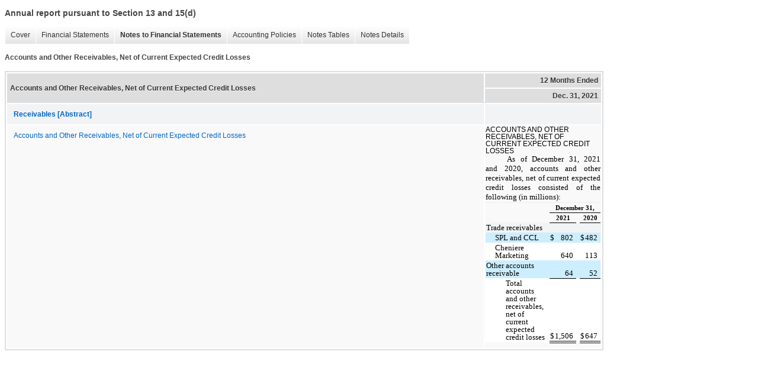

--- FILE ---
content_type: text/html;charset=UTF-8
request_url: https://lngir.cheniere.com/sec-filings/all-sec-filings/xbrl_doc_only/3296
body_size: 3383
content:
<!DOCTYPE html>
<html>
<head>
<title>Cheniere Energy, Inc. Annual report pursuant to Section 13 and 15(d)</title>
<link href="https://ir.stockpr.com/cheniereenergy/stylesheets/ir.stockpr.css" rel="stylesheet" type="text/css">
<link rel="stylesheet" type="text/css" href="https://ir.stockpr.com/stylesheets/xbrl.css">
<script nonce="d6261e34448eff2848aad9e655b8c993853c0daee51b299f7712a653d7f95b3a" type="text/javascript" src="https://lngir.cheniere.com/_assets/_6e9412ec6159a79c50122aee54167bfb/cheniere/files/theme/js/_js/10-jquery.min.js"></script>
<script type="text/javascript" nonce="d6261e34448eff2848aad9e655b8c993853c0daee51b299f7712a653d7f95b3a" src="https://lngir.cheniere.com/_assets/_6e9412ec6159a79c50122aee54167bfb/cheniere/files/theme/js/aside/ir/_js/all.js"></script>
</head>
<body>
<style>
body {
font-family: Arial, Helvetica, sans-serif;
font-size: 12px;
color: #454545;
}
</style>
<div class="xbrl-content">
    <h3>Annual report pursuant to Section 13 and 15(d)</h3>
    <div id="xbrl-menu-top">
        <div class="navigation">
            <ul class="xbrl-sf-menu">
                
                    <li>
                        <a class="menu-item " href="/sec-filings/all-sec-filings/xbrl_doc_only/3284">Cover</a>
                        <ul class="submenu">
                                                            <li><a href="/sec-filings/all-sec-filings/xbrl_doc_only/3284">Document and Entity Information</a></li>
                                                            <li><a href="/sec-filings/all-sec-filings/xbrl_doc_only/3285">Audit Information</a></li>
                                                    </ul>
                    </li>
                                    <li>
                        <a class="menu-item " href="/sec-filings/all-sec-filings/xbrl_doc_only/3286">Financial Statements</a>
                        <ul class="submenu">
                                                            <li><a href="/sec-filings/all-sec-filings/xbrl_doc_only/3286">Consolidated Statements of Operations</a></li>
                                                            <li><a href="/sec-filings/all-sec-filings/xbrl_doc_only/3287">Consolidated Balance Sheets</a></li>
                                                            <li><a href="/sec-filings/all-sec-filings/xbrl_doc_only/3288">Consolidated Balance Sheets Parentheticals</a></li>
                                                            <li><a href="/sec-filings/all-sec-filings/xbrl_doc_only/3289">Consolidated Statements of Stockholders' Equity</a></li>
                                                            <li><a href="/sec-filings/all-sec-filings/xbrl_doc_only/3290">Consolidated Statements of Stockholders' Equity Parentheticals</a></li>
                                                            <li><a href="/sec-filings/all-sec-filings/xbrl_doc_only/3291">Consolidated Statements of Cash Flows</a></li>
                                                            <li><a href="/sec-filings/all-sec-filings/xbrl_doc_only/3292">Consolidated Statements of Cash Flows - Balances per Consolidated Balance Sheets</a></li>
                                                    </ul>
                    </li>
                                    <li>
                        <a class="menu-item current" href="/sec-filings/all-sec-filings/xbrl_doc_only/3293">Notes to Financial Statements</a>
                        <ul class="submenu">
                                                            <li><a href="/sec-filings/all-sec-filings/xbrl_doc_only/3293">Organization and Nature of Operations</a></li>
                                                            <li><a href="/sec-filings/all-sec-filings/xbrl_doc_only/3294">Summary of Significant Accounting Policies</a></li>
                                                            <li><a href="/sec-filings/all-sec-filings/xbrl_doc_only/3295">Restricted Cash and Cash Equivalents</a></li>
                                                            <li><a href="/sec-filings/all-sec-filings/xbrl_doc_only/3296">Accounts and Other Receivables, Net of Current Expected Credit Losses</a></li>
                                                            <li><a href="/sec-filings/all-sec-filings/xbrl_doc_only/3297">Inventory</a></li>
                                                            <li><a href="/sec-filings/all-sec-filings/xbrl_doc_only/3298">Property, Plant and Equipment, Net of Accumulated Depreciation</a></li>
                                                            <li><a href="/sec-filings/all-sec-filings/xbrl_doc_only/3299">Derivative Instruments</a></li>
                                                            <li><a href="/sec-filings/all-sec-filings/xbrl_doc_only/3300">Other Non-Current Assets</a></li>
                                                            <li><a href="/sec-filings/all-sec-filings/xbrl_doc_only/3301">Non-Controlling Interest and Variable Interest Entity</a></li>
                                                            <li><a href="/sec-filings/all-sec-filings/xbrl_doc_only/3302">Accrued Liabilities</a></li>
                                                            <li><a href="/sec-filings/all-sec-filings/xbrl_doc_only/3303">Debt</a></li>
                                                            <li><a href="/sec-filings/all-sec-filings/xbrl_doc_only/3304">Leases</a></li>
                                                            <li><a href="/sec-filings/all-sec-filings/xbrl_doc_only/3305">Revenues from Contracts with Customers</a></li>
                                                            <li><a href="/sec-filings/all-sec-filings/xbrl_doc_only/3306">Related Party Transactions</a></li>
                                                            <li><a href="/sec-filings/all-sec-filings/xbrl_doc_only/3307">Income Taxes</a></li>
                                                            <li><a href="/sec-filings/all-sec-filings/xbrl_doc_only/3308">Share-Based Compensation</a></li>
                                                            <li><a href="/sec-filings/all-sec-filings/xbrl_doc_only/3309">Employee Benefit Plan</a></li>
                                                            <li><a href="/sec-filings/all-sec-filings/xbrl_doc_only/3310">Net Income (Loss) Per Share Attributable to Common Stockholders</a></li>
                                                            <li><a href="/sec-filings/all-sec-filings/xbrl_doc_only/3311">Stockholders' Equity</a></li>
                                                            <li><a href="/sec-filings/all-sec-filings/xbrl_doc_only/3312">Commitments and Contingencies</a></li>
                                                            <li><a href="/sec-filings/all-sec-filings/xbrl_doc_only/3313">Customer Concentration</a></li>
                                                            <li><a href="/sec-filings/all-sec-filings/xbrl_doc_only/3314">Supplemental Cash Flow Information</a></li>
                                                            <li><a href="/sec-filings/all-sec-filings/xbrl_doc_only/3315">Schedule I - Condensed Financial Information of Registrant</a></li>
                                                            <li><a href="/sec-filings/all-sec-filings/xbrl_doc_only/3316">Schedule II - Valuation and Qualifying Accounts</a></li>
                                                    </ul>
                    </li>
                                    <li>
                        <a class="menu-item " href="/sec-filings/all-sec-filings/xbrl_doc_only/3317">Accounting Policies</a>
                        <ul class="submenu">
                                                            <li><a href="/sec-filings/all-sec-filings/xbrl_doc_only/3317">Summary of Significant Accounting Policies (Policies)</a></li>
                                                    </ul>
                    </li>
                                    <li>
                        <a class="menu-item " href="/sec-filings/all-sec-filings/xbrl_doc_only/3318">Notes Tables</a>
                        <ul class="submenu">
                                                            <li><a href="/sec-filings/all-sec-filings/xbrl_doc_only/3318">Restricted Cash and Cash Equivalents (Tables)</a></li>
                                                            <li><a href="/sec-filings/all-sec-filings/xbrl_doc_only/3319">Accounts and Other Receivables, Net of Current Expected Credit Losses (Tables)</a></li>
                                                            <li><a href="/sec-filings/all-sec-filings/xbrl_doc_only/3320">Inventory (Tables)</a></li>
                                                            <li><a href="/sec-filings/all-sec-filings/xbrl_doc_only/3321">Property, Plant and Equipment, Net of Accumulated Depreciation (Tables)</a></li>
                                                            <li><a href="/sec-filings/all-sec-filings/xbrl_doc_only/3322">Derivative Instruments (Tables)</a></li>
                                                            <li><a href="/sec-filings/all-sec-filings/xbrl_doc_only/3323">Other Non-Current Assets (Tables)</a></li>
                                                            <li><a href="/sec-filings/all-sec-filings/xbrl_doc_only/3324">Non-Controlling Interest and Variable Interest Entity (Tables)</a></li>
                                                            <li><a href="/sec-filings/all-sec-filings/xbrl_doc_only/3325">Accrued Liabilities (Tables)</a></li>
                                                            <li><a href="/sec-filings/all-sec-filings/xbrl_doc_only/3326">Debt (Tables)</a></li>
                                                            <li><a href="/sec-filings/all-sec-filings/xbrl_doc_only/3327">Leases (Tables)</a></li>
                                                            <li><a href="/sec-filings/all-sec-filings/xbrl_doc_only/3328">Revenues from Contracts with Customers (Tables)</a></li>
                                                            <li><a href="/sec-filings/all-sec-filings/xbrl_doc_only/3329">Related Party Transactions (Tables)</a></li>
                                                            <li><a href="/sec-filings/all-sec-filings/xbrl_doc_only/3330">Income Taxes (Tables)</a></li>
                                                            <li><a href="/sec-filings/all-sec-filings/xbrl_doc_only/3331">Share-Based Compensation (Tables)</a></li>
                                                            <li><a href="/sec-filings/all-sec-filings/xbrl_doc_only/3332">Net Income (Loss) Per Share Attributable to Common Stockholders (Tables)</a></li>
                                                            <li><a href="/sec-filings/all-sec-filings/xbrl_doc_only/3333">Stockholders' Equity (Tables)</a></li>
                                                            <li><a href="/sec-filings/all-sec-filings/xbrl_doc_only/3334">Commitments and Contingencies (Tables)</a></li>
                                                            <li><a href="/sec-filings/all-sec-filings/xbrl_doc_only/3335">Customer Concentration (Tables)</a></li>
                                                            <li><a href="/sec-filings/all-sec-filings/xbrl_doc_only/3336">Supplemental Cash Flow Information (Tables)</a></li>
                                                            <li><a href="/sec-filings/all-sec-filings/xbrl_doc_only/3337">Schedule I - Condensed Financial Information of Registrant (Tables)</a></li>
                                                    </ul>
                    </li>
                                    <li>
                        <a class="menu-item " href="/sec-filings/all-sec-filings/xbrl_doc_only/3338">Notes Details</a>
                        <ul class="submenu">
                                                            <li><a href="/sec-filings/all-sec-filings/xbrl_doc_only/3338">Organization and Nature of Operations (Details)</a></li>
                                                            <li><a href="/sec-filings/all-sec-filings/xbrl_doc_only/3339">Summary of Significant Accounting Policies (Details)</a></li>
                                                            <li><a href="/sec-filings/all-sec-filings/xbrl_doc_only/3340">Restricted Cash and Cash Equivalents (Details)</a></li>
                                                            <li><a href="/sec-filings/all-sec-filings/xbrl_doc_only/3341">Accounts and Other Receivables, Net of Current Expected Credit Losses (Details)</a></li>
                                                            <li><a href="/sec-filings/all-sec-filings/xbrl_doc_only/3342">Inventory (Details)</a></li>
                                                            <li><a href="/sec-filings/all-sec-filings/xbrl_doc_only/3343">Property, Plant and Equipment, Net of Accumulated Depreciation - Schedule of Property, Plant and Equipment, Net of Accumulated Depreciation (Details)</a></li>
                                                            <li><a href="/sec-filings/all-sec-filings/xbrl_doc_only/3344">Property, Plant and Equipment, Net of Accumulated Depreciation - Schedule of Depreciation and Offsets to LNG Terminal Costs (Details)</a></li>
                                                            <li><a href="/sec-filings/all-sec-filings/xbrl_doc_only/3345">Property, Plant and Equipment, Net of Accumulated Depreciation - Estimated Useful Lives (Details)</a></li>
                                                            <li><a href="/sec-filings/all-sec-filings/xbrl_doc_only/3346">Derivative Instruments - Narrative (Details)</a></li>
                                                            <li><a href="/sec-filings/all-sec-filings/xbrl_doc_only/3347">Derivative Instruments - Fair Value of Derivative Assets and Liabilities (Details)</a></li>
                                                            <li><a href="/sec-filings/all-sec-filings/xbrl_doc_only/3348">Derivative Instruments - Fair Value Inputs - Quantitative Information (Details)</a></li>
                                                            <li><a href="/sec-filings/all-sec-filings/xbrl_doc_only/3349">Derivative Instruments - Schedule of Level 3 Derivatives Activity (Details)</a></li>
                                                            <li><a href="/sec-filings/all-sec-filings/xbrl_doc_only/3350">Derivative Instruments - Schedule of Notional Amounts of Outstanding Derivative Positions (Details)</a></li>
                                                            <li><a href="/sec-filings/all-sec-filings/xbrl_doc_only/3351">Derivative Instruments - Derivative Instruments, Gain (Loss) (Details)</a></li>
                                                            <li><a href="/sec-filings/all-sec-filings/xbrl_doc_only/3352">Derivative Instruments - Fair Value of Derivative Instruments by Balance Sheet Location (Details)</a></li>
                                                            <li><a href="/sec-filings/all-sec-filings/xbrl_doc_only/3353">Derivative Instruments - Derivative Net Presentation on Consolidated Balance Sheets (Details)</a></li>
                                                            <li><a href="/sec-filings/all-sec-filings/xbrl_doc_only/3354">Other Non-Current Assets - Schedule of Non-Current Assets (Details)</a></li>
                                                            <li><a href="/sec-filings/all-sec-filings/xbrl_doc_only/3355">Other Non-Current Assets - Equity Method Investments (Details)</a></li>
                                                            <li><a href="/sec-filings/all-sec-filings/xbrl_doc_only/3356">Non-Controlling Interest and Variable Interest Entity (Details)</a></li>
                                                            <li><a href="/sec-filings/all-sec-filings/xbrl_doc_only/3357">Accrued Liabilities (Details)</a></li>
                                                            <li><a href="/sec-filings/all-sec-filings/xbrl_doc_only/3358">Debt - Schedule of Debt Instruments (Details)</a></li>
                                                            <li><a href="/sec-filings/all-sec-filings/xbrl_doc_only/3359">Debt - Senior Notes (Details)</a></li>
                                                            <li><a href="/sec-filings/all-sec-filings/xbrl_doc_only/3360">Debt - Schedule of Maturities (Details)</a></li>
                                                            <li><a href="/sec-filings/all-sec-filings/xbrl_doc_only/3361">Debt - Credit Facilities Table (Details)</a></li>
                                                            <li><a href="/sec-filings/all-sec-filings/xbrl_doc_only/3362">Debt - Convertible Notes (Details)</a></li>
                                                            <li><a href="/sec-filings/all-sec-filings/xbrl_doc_only/3363">Debt - Interest Expense (Details)</a></li>
                                                            <li><a href="/sec-filings/all-sec-filings/xbrl_doc_only/3364">Debt - Schedule of Carrying Values and Estimated Fair Values of Debt Instruments (Details)</a></li>
                                                            <li><a href="/sec-filings/all-sec-filings/xbrl_doc_only/3365">Leases - Balance Sheet Location Table (Details)</a></li>
                                                            <li><a href="/sec-filings/all-sec-filings/xbrl_doc_only/3366">Leases - Income Statement Location Table (Details)</a></li>
                                                            <li><a href="/sec-filings/all-sec-filings/xbrl_doc_only/3367">Leases - Future Minimum Payments Table (Details)</a></li>
                                                            <li><a href="/sec-filings/all-sec-filings/xbrl_doc_only/3368">Leases - Other Quantitative Information (Details)</a></li>
                                                            <li><a href="/sec-filings/all-sec-filings/xbrl_doc_only/3369">Leases - Subleases (Details)</a></li>
                                                            <li><a href="/sec-filings/all-sec-filings/xbrl_doc_only/3370">Revenues from Contracts with Customers - Narrative (Details)</a></li>
                                                            <li><a href="/sec-filings/all-sec-filings/xbrl_doc_only/3371">Revenues from Contracts with Customers - Schedule of Disaggregation of Revenue (Details)</a></li>
                                                            <li><a href="/sec-filings/all-sec-filings/xbrl_doc_only/3372">Revenues from Contracts with Customers - Contract Assets and Liabilities (Details)</a></li>
                                                            <li><a href="/sec-filings/all-sec-filings/xbrl_doc_only/3373">Revenues from Contracts with Customers - Schedule of Transaction Price Allocated to Future Performance Obligations (Details)</a></li>
                                                            <li><a href="/sec-filings/all-sec-filings/xbrl_doc_only/3374">Related Party Transactions - Narrative (Details)</a></li>
                                                            <li><a href="/sec-filings/all-sec-filings/xbrl_doc_only/3375">Related Party Transactions - Schedule of Related Party Transactions (Details)</a></li>
                                                            <li><a href="/sec-filings/all-sec-filings/xbrl_doc_only/3376">Income Taxes - Narrative (Details)</a></li>
                                                            <li><a href="/sec-filings/all-sec-filings/xbrl_doc_only/3377">Income Taxes - Components of Income (Details)</a></li>
                                                            <li><a href="/sec-filings/all-sec-filings/xbrl_doc_only/3378">Income Taxes - Provision for Income Taxes (Details)</a></li>
                                                            <li><a href="/sec-filings/all-sec-filings/xbrl_doc_only/3379">Income Taxes - Reconciliation of Effective Income Tax Rate (Details)</a></li>
                                                            <li><a href="/sec-filings/all-sec-filings/xbrl_doc_only/3380">Income Taxes - Components of Deferred Tax Assets and Liabilities (Details)</a></li>
                                                            <li><a href="/sec-filings/all-sec-filings/xbrl_doc_only/3381">Income Taxes - Changes in Gross Amounts of Unrecognized Tax Benefits (Details)</a></li>
                                                            <li><a href="/sec-filings/all-sec-filings/xbrl_doc_only/3382">Share-Based Compensation - Narrative (Details)</a></li>
                                                            <li><a href="/sec-filings/all-sec-filings/xbrl_doc_only/3383">Share-Based Compensation - Schedule of Share-Based Compensation (Details)</a></li>
                                                            <li><a href="/sec-filings/all-sec-filings/xbrl_doc_only/3384">Share-Based Compensation - Schedule of Unrecognized Compensation Cost (Details)</a></li>
                                                            <li><a href="/sec-filings/all-sec-filings/xbrl_doc_only/3385">Share-Based Compensation - Schedule of Non-vested Awards (Details)</a></li>
                                                            <li><a href="/sec-filings/all-sec-filings/xbrl_doc_only/3386">Share-Based Compensation - Schedule of Restricted Share Unit and Performance Stock Units Awards (Details)</a></li>
                                                            <li><a href="/sec-filings/all-sec-filings/xbrl_doc_only/3387">Employee Benefit Plan (Details)</a></li>
                                                            <li><a href="/sec-filings/all-sec-filings/xbrl_doc_only/3388">Net Income (Loss) Per Share Attributable to Common Stockholders (Details)</a></li>
                                                            <li><a href="/sec-filings/all-sec-filings/xbrl_doc_only/3389">Stockholders' Equity - Narrative (Details)</a></li>
                                                            <li><a href="/sec-filings/all-sec-filings/xbrl_doc_only/3390">Stockholders' Equity - Schedule of Share Repurchases (Details)</a></li>
                                                            <li><a href="/sec-filings/all-sec-filings/xbrl_doc_only/3391">Commitments and Contingencies - Narrative (Details)</a></li>
                                                            <li><a href="/sec-filings/all-sec-filings/xbrl_doc_only/3392">Commitments and Contingencies - Purchase Obligations Table (Details)</a></li>
                                                            <li><a href="/sec-filings/all-sec-filings/xbrl_doc_only/3393">Customer Concentration - Schedule of Customer Concentration (Details)</a></li>
                                                            <li><a href="/sec-filings/all-sec-filings/xbrl_doc_only/3394">Customer Concentration - Schedule of Revenue from External Customers by Country (Details)</a></li>
                                                            <li><a href="/sec-filings/all-sec-filings/xbrl_doc_only/3395">Supplemental Cash Flow Information (Details)</a></li>
                                                            <li><a href="/sec-filings/all-sec-filings/xbrl_doc_only/3396">Schedule I - Condensed Financial Information of Registrant - Condensed Statements of Operations (Details)</a></li>
                                                            <li><a href="/sec-filings/all-sec-filings/xbrl_doc_only/3397">Schedule I - Condensed Financial Information of Registrant - Condensed Balance Sheets (Details)</a></li>
                                                            <li><a href="/sec-filings/all-sec-filings/xbrl_doc_only/3398">Schedule I - Condensed Financial Information of Registrant - Condensed Statements of Cash Flows (Details)</a></li>
                                                            <li><a href="/sec-filings/all-sec-filings/xbrl_doc_only/3399">Schedule I - Condensed Financial Information of Registrant - Footnotes (Details)</a></li>
                                                            <li><a href="/sec-filings/all-sec-filings/xbrl_doc_only/3400">Schedule II - Valuation and Qualifying Accounts (Details)</a></li>
                                                    </ul>
                    </li>
                            </ul>
        </div>
    </div>
    <div class="spr-xbrl-document">
        <h4>Accounts and Other Receivables, Net of Current Expected Credit Losses</h4>
        


<title></title>




<span style="display: none;">v3.22.0.1</span><table class="report" border="0" cellspacing="2" id="idm139795379635352">
<tr>
<th class="tl" colspan="1" rowspan="2"><div style="width: 200px;"><strong>Accounts and Other Receivables, Net of Current Expected Credit Losses<br></strong></div></th>
<th class="th" colspan="1">12 Months Ended</th>
</tr>
<tr><th class="th"><div>Dec. 31, 2021</div></th></tr>
<tr class="re">
<td class="pl " style="border-bottom: 0px;" valign="top"><a class="a" href="javascript:void(0);" onclick="top.Show.showAR( this, 'defref_us-gaap_ReceivablesAbstract', window );"><strong>Receivables [Abstract]</strong></a></td>
<td class="text"> <span></span>
</td>
</tr>
<tr class="ro">
<td class="pl " style="border-bottom: 0px;" valign="top"><a class="a" href="javascript:void(0);" onclick="top.Show.showAR( this, 'defref_us-gaap_LoansNotesTradeAndOtherReceivablesDisclosureTextBlock', window );">Accounts and Other Receivables, Net of Current Expected Credit Losses</a></td>
<td class="text">ACCOUNTS AND OTHER RECEIVABLES, NET OF CURRENT EXPECTED CREDIT LOSSES<div style="text-align:justify;text-indent:27pt"><span style="color:#000000;font-family:'Times New Roman',sans-serif;font-size:10pt;font-weight:400;line-height:120%">As of December 31, 2021 and 2020, accounts and other receivables, net of current expected credit losses consisted of the following (in millions):</span></div>
<div><table style="border-collapse:collapse;display:inline-table;margin-bottom:5pt;vertical-align:text-bottom;width:100.000%">
<tr>
<td style="width:1.0%"></td>
<td style="width:62.642%"></td>
<td style="width:0.1%"></td>
<td style="width:0.1%"></td>
<td style="width:0.530%"></td>
<td style="width:0.1%"></td>
<td style="width:1.0%"></td>
<td style="width:16.297%"></td>
<td style="width:0.1%"></td>
<td style="width:0.1%"></td>
<td style="width:0.530%"></td>
<td style="width:0.1%"></td>
<td style="width:1.0%"></td>
<td style="width:16.301%"></td>
<td style="width:0.1%"></td>
</tr>
<tr>
<td colspan="3" style="padding:0 1pt"></td>
<td colspan="3" style="padding:0 1pt"></td>
<td colspan="9" style="padding:2px 1pt;text-align:center;vertical-align:bottom"><span style="color:#000000;font-family:'Times New Roman',sans-serif;font-size:8pt;font-weight:700;line-height:100%">December 31,</span></td>
</tr>
<tr>
<td colspan="3" style="display:none"></td>
<td colspan="3" style="display:none"></td>
<td colspan="3" style="display:none"></td>
<td colspan="3" style="display:none"></td>
<td colspan="3" style="display:none"></td>
</tr>
<tr>
<td colspan="3" style="padding:0 1pt"></td>
<td colspan="3" style="padding:0 1pt"></td>
<td colspan="3" style="border-top:1pt solid #000;padding:2px 1pt;text-align:center;vertical-align:bottom"><span style="color:#000000;font-family:'Times New Roman',sans-serif;font-size:8pt;font-weight:700;line-height:100%">2021</span></td>
<td colspan="3" style="border-top:1pt solid #000;padding:0 1pt"></td>
<td colspan="3" style="border-top:1pt solid #000;padding:2px 1pt;text-align:center;vertical-align:bottom"><span style="color:#000000;font-family:'Times New Roman',sans-serif;font-size:8pt;font-weight:700;line-height:100%">2020</span></td>
</tr>
<tr>
<td colspan="3" style="padding:2px 1pt;text-align:left;vertical-align:bottom"><span style="color:#000000;font-family:'Times New Roman',sans-serif;font-size:10pt;font-weight:400;line-height:100%">Trade receivables</span></td>
<td colspan="3" style="padding:0 1pt"></td>
<td colspan="3" style="border-top:1pt solid #000000;padding:0 1pt"></td>
<td colspan="3" style="padding:0 1pt"></td>
<td colspan="3" style="border-top:1pt solid #000000;padding:0 1pt"></td>
</tr>
<tr>
<td colspan="3" style="background-color:#cceeff;padding:2px 1pt 2px 12.25pt;text-align:left;vertical-align:bottom"><span style="color:#000000;font-family:'Times New Roman',sans-serif;font-size:10pt;font-weight:400;line-height:100%">SPL and CCL</span></td>
<td colspan="3" style="background-color:#cceeff;padding:0 1pt"></td>
<td style="background-color:#cceeff;padding:2px 0 2px 1pt;text-align:left;vertical-align:bottom"><span style="color:#000000;font-family:'Times New Roman',sans-serif;font-size:10pt;font-weight:400;line-height:100%">$</span></td>
<td style="background-color:#cceeff;padding:2px 0;text-align:right;vertical-align:bottom"><span style="color:#000000;font-family:'Times New Roman',sans-serif;font-size:10pt;font-weight:400;line-height:100%">802 </span></td>
<td style="background-color:#cceeff;padding:2px 1pt 2px 0;text-align:right;vertical-align:bottom"></td>
<td colspan="3" style="background-color:#cceeff;padding:0 1pt"></td>
<td style="background-color:#cceeff;padding:2px 0 2px 1pt;text-align:left;vertical-align:bottom"><span style="color:#000000;font-family:'Times New Roman',sans-serif;font-size:10pt;font-weight:400;line-height:100%">$</span></td>
<td style="background-color:#cceeff;padding:2px 0;text-align:right;vertical-align:bottom"><span style="color:#000000;font-family:'Times New Roman',sans-serif;font-size:10pt;font-weight:400;line-height:100%">482 </span></td>
<td style="background-color:#cceeff;padding:2px 1pt 2px 0;text-align:right;vertical-align:bottom"></td>
</tr>
<tr>
<td colspan="3" style="display:none"></td>
<td colspan="3" style="display:none"></td>
<td colspan="3" style="display:none"></td>
<td colspan="3" style="display:none"></td>
<td colspan="3" style="display:none"></td>
</tr>
<tr>
<td colspan="3" style="background-color:#ffffff;padding:2px 1pt 2px 12.25pt;text-align:left;vertical-align:bottom"><span style="color:#000000;font-family:'Times New Roman',sans-serif;font-size:10pt;font-weight:400;line-height:100%">Cheniere Marketing</span></td>
<td colspan="3" style="background-color:#ffffff;padding:0 1pt"></td>
<td colspan="2" style="background-color:#ffffff;padding:2px 0 2px 1pt;text-align:right;vertical-align:bottom"><span style="color:#000000;font-family:'Times New Roman',sans-serif;font-size:10pt;font-weight:400;line-height:100%">640 </span></td>
<td style="background-color:#ffffff;padding:2px 1pt 2px 0;text-align:right;vertical-align:bottom"></td>
<td colspan="3" style="background-color:#ffffff;padding:0 1pt"></td>
<td colspan="2" style="background-color:#ffffff;padding:2px 0 2px 1pt;text-align:right;vertical-align:bottom"><span style="color:#000000;font-family:'Times New Roman',sans-serif;font-size:10pt;font-weight:400;line-height:100%">113 </span></td>
<td style="background-color:#ffffff;padding:2px 1pt 2px 0;text-align:right;vertical-align:bottom"></td>
</tr>
<tr>
<td colspan="3" style="background-color:#cceeff;padding:2px 1pt;text-align:left;vertical-align:bottom"><span style="color:#000000;font-family:'Times New Roman',sans-serif;font-size:10pt;font-weight:400;line-height:100%">Other accounts receivable</span></td>
<td colspan="3" style="background-color:#cceeff;padding:0 1pt"></td>
<td colspan="2" style="background-color:#cceeff;padding:2px 0 2px 1pt;text-align:right;vertical-align:bottom"><span style="color:#000000;font-family:'Times New Roman',sans-serif;font-size:10pt;font-weight:400;line-height:100%">64 </span></td>
<td style="background-color:#cceeff;padding:2px 1pt 2px 0;text-align:right;vertical-align:bottom"></td>
<td colspan="3" style="background-color:#cceeff;padding:0 1pt"></td>
<td colspan="2" style="background-color:#cceeff;padding:2px 0 2px 1pt;text-align:right;vertical-align:bottom"><span style="color:#000000;font-family:'Times New Roman',sans-serif;font-size:10pt;font-weight:400;line-height:100%">52 </span></td>
<td style="background-color:#cceeff;padding:2px 1pt 2px 0;text-align:right;vertical-align:bottom"></td>
</tr>
<tr>
<td colspan="3" style="background-color:#ffffff;padding:2px 1pt 2px 25.75pt;text-align:left;vertical-align:bottom"><span style="color:#000000;font-family:'Times New Roman',sans-serif;font-size:10pt;font-weight:400;line-height:100%">Total accounts and other receivables, net of current expected credit losses</span></td>
<td colspan="3" style="background-color:#ffffff;padding:0 1pt"></td>
<td style="background-color:#ffffff;border-bottom:3pt double #000;border-top:1pt solid #000;padding:2px 0 2px 1pt;text-align:left;vertical-align:bottom"><span style="color:#000000;font-family:'Times New Roman',sans-serif;font-size:10pt;font-weight:400;line-height:100%">$</span></td>
<td style="background-color:#ffffff;border-bottom:3pt double #000;border-top:1pt solid #000;padding:2px 0;text-align:right;vertical-align:bottom"><span style="color:#000000;font-family:'Times New Roman',sans-serif;font-size:10pt;font-weight:400;line-height:100%">1,506 </span></td>
<td style="background-color:#ffffff;border-bottom:3pt double #000;border-top:1pt solid #000;padding:2px 1pt 2px 0;text-align:right;vertical-align:bottom"></td>
<td colspan="3" style="background-color:#ffffff;padding:0 1pt"></td>
<td style="background-color:#ffffff;border-bottom:3pt double #000;border-top:1pt solid #000;padding:2px 0 2px 1pt;text-align:left;vertical-align:bottom"><span style="color:#000000;font-family:'Times New Roman',sans-serif;font-size:10pt;font-weight:400;line-height:100%">$</span></td>
<td style="background-color:#ffffff;border-bottom:3pt double #000;border-top:1pt solid #000;padding:2px 0;text-align:right;vertical-align:bottom"><span style="color:#000000;font-family:'Times New Roman',sans-serif;font-size:10pt;font-weight:400;line-height:100%">647 </span></td>
<td style="background-color:#ffffff;border-bottom:3pt double #000;border-top:1pt solid #000;padding:2px 1pt 2px 0;text-align:right;vertical-align:bottom"></td>
</tr>
</table></div>
<span></span>
</td>
</tr>
</table>
<div style="display: none;">
<table border="0" cellpadding="0" cellspacing="0" class="authRefData" style="display: none;" id="defref_us-gaap_LoansNotesTradeAndOtherReceivablesDisclosureTextBlock">
<tr><td class="hide"><a style="color: white;" href="javascript:void(0);" onclick="top.Show.hideAR();">X</a></td></tr>
<tr><td><div class="body" style="padding: 2px;">
<a href="javascript:void(0);" onclick="top.Show.toggleNext( this );">- Definition</a><div><p>The entire disclosure for claims held for amounts due a entity, excluding financing receivables. Examples include, but are not limited to, trade accounts receivables, notes receivables, loans receivables. Includes disclosure for allowance for credit losses.</p></div>
<a href="javascript:void(0);" onclick="top.Show.toggleNext( this );">+ References</a><div style="display: none;"><p>Reference 1: http://www.xbrl.org/2009/role/commonPracticeRef<br> -Publisher FASB<br> -Name Accounting Standards Codification<br> -Topic 310<br> -SubTopic 10<br> -URI http://asc.fasb.org/subtopic&amp;trid=2196772<br></p></div>
<a href="javascript:void(0);" onclick="top.Show.toggleNext( this );">+ Details</a><div style="display: none;"><table border="0" cellpadding="0" cellspacing="0">
<tr>
<td><strong> Name:</strong></td>
<td style="white-space:nowrap;">us-gaap_LoansNotesTradeAndOtherReceivablesDisclosureTextBlock</td>
</tr>
<tr>
<td style="padding-right: 4px;white-space:nowrap;"><strong> Namespace Prefix:</strong></td>
<td>us-gaap_</td>
</tr>
<tr>
<td><strong> Data Type:</strong></td>
<td>dtr-types:textBlockItemType</td>
</tr>
<tr>
<td><strong> Balance Type:</strong></td>
<td>na</td>
</tr>
<tr>
<td><strong> Period Type:</strong></td>
<td>duration</td>
</tr>
</table></div>
</div></td></tr>
</table>
<table border="0" cellpadding="0" cellspacing="0" class="authRefData" style="display: none;" id="defref_us-gaap_ReceivablesAbstract">
<tr><td class="hide"><a style="color: white;" href="javascript:void(0);" onclick="top.Show.hideAR();">X</a></td></tr>
<tr><td><div class="body" style="padding: 2px;">
<a href="javascript:void(0);" onclick="top.Show.toggleNext( this );">- References</a><div><p>No definition available.</p></div>
<a href="javascript:void(0);" onclick="top.Show.toggleNext( this );">+ Details</a><div style="display: none;"><table border="0" cellpadding="0" cellspacing="0">
<tr>
<td><strong> Name:</strong></td>
<td style="white-space:nowrap;">us-gaap_ReceivablesAbstract</td>
</tr>
<tr>
<td style="padding-right: 4px;white-space:nowrap;"><strong> Namespace Prefix:</strong></td>
<td>us-gaap_</td>
</tr>
<tr>
<td><strong> Data Type:</strong></td>
<td>xbrli:stringItemType</td>
</tr>
<tr>
<td><strong> Balance Type:</strong></td>
<td>na</td>
</tr>
<tr>
<td><strong> Period Type:</strong></td>
<td>duration</td>
</tr>
</table></div>
</div></td></tr>
</table>
</div>


        <div style="clear:both;"></div>
    </div>
</div>
</body>
</html>